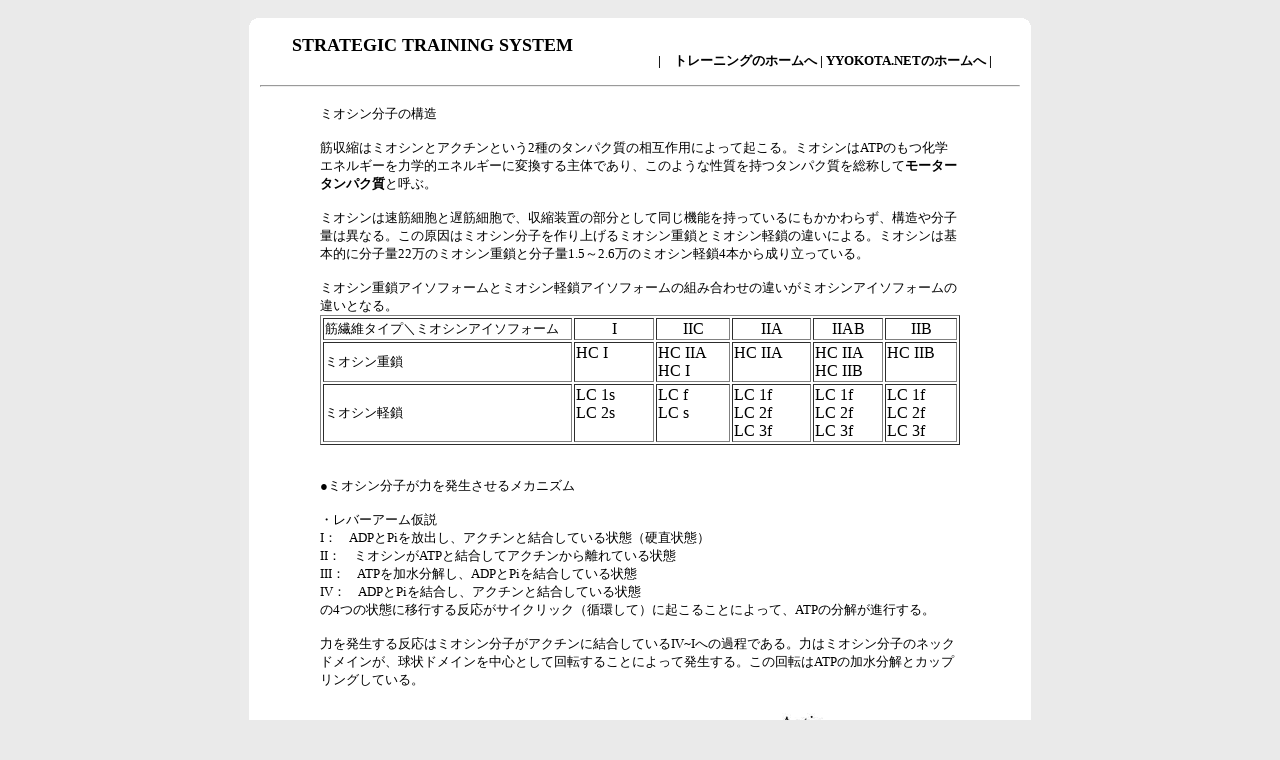

--- FILE ---
content_type: text/html
request_url: http://yyokota.net/training-site/myosin-mechanism.html
body_size: 20567
content:
<!DOCTYPE HTML PUBLIC "-//W3C//DTD HTML 4.01 Transitional//EN">
<html>
<head>
<title>STS home</title>
<META http-equiv="Content-Type" content="text/html; charset=Shift_JIS">
<META name="GENERATOR" content="IBM WebSphere Studio Homepage Builder Version 8.0.0.0 for Windows">
<META http-equiv="Content-Style-Type" content="text/css">
<LINK rel="stylesheet" href="site.css">
</head>
<BODY leftmargin="0" topmargin="0" marginwidth="0" marginheight="0">
<table width="100%" border="0" align="center" cellpadding="0" cellspacing="0">
  <tr>
    <td align="center" valign="top"><table width="800" border="0" align="center" cellpadding="0" cellspacing="0" bgcolor="#FFFFFF">
        <tr>
          <td align="center" valign="top">
            <TABLE width="100%" border="0" cellpadding="0" cellspacing="0" bgcolor="#FFFFFF">
            <tr>
                  <TD height="10" align="center" valign="top" bgcolor="#ebebeb"><BR>
                  </TD>
                </tr>
            <tr>
              <td align="center" valign="top">
                  <TABLE width="100%" border="0" cellspacing="0" cellpadding="0">
                <tr>
                        <TD width="15" bgcolor="#ebebeb">&nbsp;</TD>
                        <td align="center" valign="top"><table width="100%" border="0" cellspacing="0" cellpadding="0">
                    <tr>
                      <td width="5"><IMG src="topleft.gif" border="0" width="7" height="7"></td>
                      <td></td>
                      <td width="3"><IMG src="topright.gif" border="0" width="7" height="7"></td>
                    </tr>
                    <tr>
                      <td>&nbsp;</td>
                      <td align="center" valign="top"><table width="100%" border="0" cellspacing="0" cellpadding="0">
                        <tr>
                          <td width="5">&nbsp;</td>
                          <td align="center" valign="top"><table width="100%" border="0" cellspacing="0" cellpadding="0">
                            <tr>
                              <td align="center" valign="top">
                                          <table width="100%" border="0" cellspacing="0" cellpadding="0">
                                            
                                              <tr>
                                                <td align="center" valign="top">
                                          <table width="100%" border="0" cellspacing="0" cellpadding="0">
                                            
                                              
                                                    
                                              
                                                    <tr>
                                                <td align="center" valign="top">
                                                <table width="100%" border="0" cellspacing="0" cellpadding="0">
                                
                                              
                                                    
                                                    
                                                          
                                                    
                                                          <tr>
                                  <td align="center" valign="top">
                                                      <table width="100%" border="0" cellspacing="0" cellpadding="0">
                                    
                                                          
                                                          
                                                                
                                                          
                                                                <tr>
                                      <td align="center">
                                                      <TABLE cellSpacing=0 cellPadding=0 width=760 align=center border=0>
                                                        <TBODY>
                                                          <TR>
                                                            <TD align="center">
      <TABLE cellSpacing=0 cellPadding=0 width="100%" border=0>
        <TBODY>
                                                                <TR>
                                                                              <TD width="369" colspan="2"></TD>
                                                                            </TR>
                                                                      <TR>
                                                                              <TD valign="bottom" align="middle" rowspan="2" width="369">
                                                                        <H4 align="left">　　<FONT face="Verdana"><FONT face="Verdana" color="#000000" size="+1">STRATEGIC TRAINING SYSTEM</FONT></FONT></H4>
                                                                        </TD>
                                                                              <TD align="center" height="27" width="391"></TD>
                                                                            </TR>
        <TR>
                                                                              <TD valign="top" height="25" align="center" width="391"><FONT size="-1" color="#000000"><STRONG><A class="whitelink" href="training-top.html" target="_self"><FONT face="ＭＳ ゴシック"><FONT size="-1" color="#000000"><FONT face="ＭＳ ゴシック"><FONT size="-1" color="#000000"><FONT face="ＭＳ ゴシック"><FONT size="-1" color="#000000"><FONT face="ＭＳ Ｐゴシック"><FONT size="-1" color="#000000"><FONT face="ＭＳ ゴシック"><FONT size="-1" color="#000000"><FONT face="ＭＳ ゴシック"><FONT size="-1" color="#000000"><FONT face="ＭＳ ゴシック"><FONT size="-1" color="#000000"><FONT face="ＭＳ ゴシック"><FONT size="-1" color="#000000"><FONT face="ＭＳ Ｐゴシック"><FONT size="-1" color="#000000"><FONT face="ＭＳ ゴシック"><FONT size="-1" color="#000000"><FONT face="ＭＳ ゴシック"><FONT size="-1" color="#000000"><FONT face="ＭＳ ゴシック"><FONT size="-1" color="#000000"><FONT face="ＭＳ ゴシック"><FONT size="-1" color="#000000"><FONT face="ＭＳ Ｐゴシック"><FONT size="-1" color="#000000"><FONT face="ＭＳ ゴシック"><FONT size="-1" color="#000000"><FONT face="ＭＳ ゴシック"><FONT size="-1" color="#000000"><FONT face="ＭＳ ゴシック"><FONT size="-1" color="#000000"><FONT face="ＭＳ ゴシック"><FONT size="-1" color="#000000"><FONT face="ＭＳ Ｐゴシック"><FONT size="-1" color="#000000"><FONT face="ＭＳ ゴシック"><FONT size="-1" color="#000000"><FONT face="ＭＳ ゴシック"><FONT size="-1" color="#000000"><FONT face="ＭＳ ゴシック"><FONT size="-1" color="#000000"><FONT face="ＭＳ ゴシック"><FONT size="-1" color="#000000"><FONT face="ＭＳ Ｐゴシック"><FONT size="-1" color="#000000">|　</FONT>トレーニングのホームへ</FONT></FONT></FONT></FONT></FONT></FONT></FONT><span class="orange_bold_text"></span> | <FONT face="ＭＳ ゴシック"><FONT size="-1" color="#000000"><FONT face="ＭＳ ゴシック"><FONT size="-1" color="#000000"><FONT face="ＭＳ Ｐゴシック"><FONT size="-1" color="#000000"><FONT face="ＭＳ ゴシック"><FONT size="-1" color="#000000"><FONT face="ＭＳ ゴシック"><FONT size="-1" color="#000000"><FONT face="ＭＳ ゴシック"><FONT size="-1" color="#000000"><FONT face="ＭＳ Ｐゴシック">YYOKOTA.NETのホームへ </FONT></FONT></FONT></FONT></FONT></FONT></FONT></FONT></FONT><FONT face="ＭＳ ゴシック"><FONT size="-1" color="#000000"><FONT face="ＭＳ Ｐゴシック"><FONT size="-1" color="#000000"><FONT face="ＭＳ ゴシック">|</FONT></FONT></FONT></FONT></FONT></FONT></FONT></FONT></FONT></FONT></FONT></FONT></FONT></FONT></FONT></FONT></FONT></FONT></FONT></FONT></FONT></FONT></FONT></FONT></FONT></FONT></FONT></FONT></FONT></FONT></FONT></FONT></FONT></FONT></FONT></FONT></FONT></FONT></FONT></FONT></FONT></FONT></FONT></FONT></FONT></FONT></FONT></FONT></FONT></A></STRONG></FONT></TD>
                                                                            </TR>
                                                                            <TR>
                                                                              <TD colspan="2">
                                                                              <HR>
                                                                              </TD>
                                                                            </TR>
                                                                          </TBODY>
                                                      </TABLE>
                                                      </TD>
                                                          </TR>
                                                                    </TBODY>
                                                      </TABLE>
                                                      </td>
                                    </tr>
                                                  
                                                      
                                                      
                                                            
                                                      
                                                            </table>
                                                      </td>
                                </tr>
                              
                                                
                                                
                                                      
                                                
                                                      </table>
                                                </td>
                                              </tr>
                                              <tr>
                                                <td height="10" align="center" valign="top"></td>
                                              </tr>
                                            
                                          
                                                
                                          
                                                </table>
                                          </td>
                                              </tr>
                                              <tr>
                                                <td height="10" align="center" valign="top">
                                                <TABLE width="706" border="0" cellspacing="0" cellpadding="0">
                                                              
                                                                
                                                    <TR>
                                                      <TD colspan="2">
                                                      <DIV align="left">
                                                      <DIV align="left">
                                                      <DIV>
                                                      <DIV align=left>
                                                      <BLOCKQUOTE>
                                                      <DIV align="left"><FONT 
face="ＭＳ Ｐゴシック" color=#000099 size=2><FONT face="ＭＳ ゴシック" color="#000000">ミオシン分子の構造<BR>
                                                      <BR>
                                                      筋収縮はミオシンとアクチンという2種のタンパク質の相互作用によって起こる。ミオシンはATPのもつ化学エネルギーを力学的エネルギーに変換する主体であり、このような性質を持つタンパク質を総称して<STRONG>モータータンパク質</STRONG>と呼ぶ。<BR>
                                                      <BR>
                                                      ミオシンは速筋細胞と遅筋細胞で、収縮装置の部分として同じ機能を持っているにもかかわらず、構造や分子量は異なる。この原因はミオシン分子を作り上げるミオシン重鎖とミオシン軽鎖の違いによる。ミオシンは基本的に分子量22万のミオシン重鎖と分子量1.5～2.6万のミオシン軽鎖4本から成り立っている。<BR>
                                                      <BR>
                                                      ミオシン重鎖アイソフォームとミオシン軽鎖アイソフォームの組み合わせの違いがミオシンアイソフォームの違いとなる。<BR>
                                                      </FONT></FONT>
                                                      <TABLE border=1 width=640>
                                                        <TBODY>
                                                          <TR>
                                                            <TD width=245 align=left><FONT size="-1"><SPAN>筋繊維タイプ＼ミオシンアイソフォーム</SPAN></FONT></TD>
                                                            <TD width=76 align=middle>I</TD>
                                                            <TD width=70 align=middle>IIC</TD>
                                                            <TD width=75 align=middle>IIA</TD>
                                                            <TD width=66 align=middle>IIAB</TD>
                                                            <TD width=68 align=middle>IIB</TD>
                                                          </TR>
                                                          <TR>
                                                            <TD width=245 align=left><FONT size="-1"><SPAN>ミオシン重鎖</SPAN></FONT></TD>
                                                            <TD style="TEXT-ALIGN: left" vAlign=top width=76>HC I</TD>
                                                            <TD style="TEXT-ALIGN: left" vAlign=top width=70>HC IIA<BR>
                                                            HC I</TD>
                                                            <TD style="TEXT-ALIGN: left" vAlign=top width=75>HC IIA</TD>
                                                            <TD style="TEXT-ALIGN: left" vAlign=top width=66>HC IIA<BR>
                                                            HC IIB</TD>
                                                            <TD style="TEXT-ALIGN: left" vAlign=top width=68>HC IIB</TD>
                                                          </TR>
                                                          <TR>
                                                            <TD width=245 align=left><FONT size="-1"><SPAN>ミオシン軽鎖</SPAN></FONT></TD>
                                                            <TD vAlign=top width=76 align=left>LC 1s<BR>
                                                            LC 2s</TD>
                                                            <TD vAlign=top width=70 align=left>LC f<BR>
                                                            LC s</TD>
                                                            <TD vAlign=top width=75 align=left>LC 1f<BR>
                                                            LC 2f<BR>
                                                            LC 3f</TD>
                                                            <TD vAlign=top width=66 align=left>LC 1f<BR>
                                                            LC 2f<BR>
                                                            LC 3f</TD>
                                                            <TD vAlign=top width=68 align=left>LC 1f<BR>
                                                            LC 2f<BR>
                                                            LC 
3f</TD>
                                                          </TR>
                                                        </TBODY>
                                                      </TABLE>
                                                      <FONT 
face="ＭＳ Ｐゴシック" color=#000099 size=2><FONT face="ＭＳ ゴシック" color="#000000">&nbsp;<BR>
                                                      <BR>
                                                      ●ミオシン分子が力を発生させるメカニズム<BR>
                                                      <BR>
                                                      ・レバーアーム仮説<BR>
                                                      I：　ADPとPiを放出し、アクチンと結合している状態（硬直状態）<BR>
                                                      II：　ミオシンがATPと結合してアクチンから離れている状態<BR>
                                                      III：　ATPを加水分解し、ADPとPiを結合している状態<BR>
                                                      IV：　ADPとPiを結合し、アクチンと結合している状態<BR>
                                                      の4つの状態に移行する反応がサイクリック（循環して）に起こることによって、ATPの分解が進行する。<BR>
                                                      <BR>
                                                      力を発生する反応はミオシン分子がアクチンに結合しているIV~Iへの過程である。力はミオシン分子のネックドメインが、球状ドメインを中心として回転することによって発生する。この回転はATPの加水分解とカップリングしている。<BR>
                                                      <BR>
                                                      <IMG src="lymntaylor.jpg" width="533" height="462" border="0"><BR>
                                                      <BR>
                                                      </FONT></FONT></DIV>
                                                      </BLOCKQUOTE>
                                                      </DIV>
                                                      </DIV>
                                                      <DIV align="left"></DIV>
                                                      
                                                      </DIV>
                                                      </DIV>
                                                      </TD>
                                                    </TR>
                                                  </TABLE>
                                                </td>
                                              </tr>
                                            </table>
                                          </td>
                            </tr>
                                        <tr>
                              <td align="center" valign="top"><table width="100%" border="0" cellspacing="0" cellpadding="0">
                                <tr>
                                                <TD valign="top"><table width="100%" border="0" cellspacing="0" cellpadding="0">
                                    
                                                    
                                                    
                                                    <TR>
                                                      <TD align="left"></TD>
                                                    </TR>
                                                  </table></TD>
                                              </tr>
                                            </table></td>
                            </tr>
                                      </table></td>
                          <td width="5">&nbsp;</td>
                        </tr>
                      </table></td>
                      <td>&nbsp;</td>
                    </tr>
                    <tr>
                      <td><IMG src="bottomleft.gif" border="0" width="7" height="7"></td>
                      <td></td>
                      <td width="5"><IMG src="bottomright.gif" border="0" width="7" height="7"></td>
                    </tr>
                  </table></td>
                        <TD width="15" bgcolor="#ebebeb">&nbsp;</TD>
                      </tr>
              </TABLE>
                  </td>
            </tr>
            <tr>
              <td align="center" valign="top">
                  <TABLE width="100%" border="0" cellpadding="10" cellspacing="0" bgcolor="#44444E">
                <tr>
                        <TD align="center" bgcolor="#ebebeb"><span class="very_light_gray">Copyright : YUKI YOKOTA</span></TD>
                      </tr>
              </TABLE>
                  </td>
            </tr>
          </TABLE>
            </td>
        </tr>
      </table></td>
  </tr>
</table>
</BODY>
</html>

--- FILE ---
content_type: text/css
request_url: http://yyokota.net/training-site/site.css
body_size: 1964
content:
.black-heading-txt {
	font-family: Arial, Helvetica, sans-serif;
	font-size: 30px;
}
.black-slogan-txt {
	font-family: Arial, Helvetica, sans-serif;
	font-size: 12px;
}
.black-normal-txt {
	font-family: Verdana, Arial, Helvetica, sans-serif;
	font-size: 11px;
	color: #333333;
}
.navigation_text {font-size: 14px; color: #FFFFFF; font-family: Arial, Helvetica, sans-serif;}
.very_light_gray {
	color: #CCCCCC;
	font-size: 11px;
	font-family: Tahoma;
}
.orange_bold_text {
	font-family: Verdana, Arial, Helvetica, sans-serif;
	font-weight: bold;
	color: #DD3C05;
	font-size: 14px;
}
.gray_bold_text {
	font-family: Verdana, Arial, Helvetica, sans-serif;
	font-size: 14px;
	font-weight: bold;
	color: #44444E;
}
.black_bold_tixt {
	font-family: Verdana, Arial, Helvetica, sans-serif;
	font-size: 11px;
	font-weight: bold;
}
.light_gray_text {
	font-family: Verdana, Arial, Helvetica, sans-serif;
	font-size: 11px;
	color: #666666;
}
.small_bold_orange_text {
	font-family: Verdana, Arial, Helvetica, sans-serif;
	font-size: 11px;
	color: #DD3C05;
	font-weight: bold;
}
.bold_sky_text {font-family: Verdana, Arial, Helvetica, sans-serif; font-size: 11px; font-weight: bold; color: #0A7CA1; }
a:link {
	color: #FFFFFF;
	text-decoration: none;
}
a:visited {
	text-decoration: none;
	color: #FFFFFF;
}
a:hover {
	text-decoration: none;
	color: #FFFF00;
}
a:active {
	text-decoration: none;
	color: #000000;
}
.gray_link:link {
	color: #cccccc;
	text-decoration: none;
}
.gray_link:visited {
	text-decoration: none;
	color: #cccccc;
}
.gray_link:hover {
	text-decoration: none;
	color: #FFFF00;
}
.gray_link:active {
	text-decoration: none;
	color: #000000;
}
.light_gray_link:link {
	color: #404040;
	text-decoration: none;
}
.light_gray_link:visited {
	text-decoration: none;
	color: #404040;
}
.light_gray_link:hover {
	text-decoration: none;
	color: #DC3C02;
}
.light_gray_link:active {
	text-decoration: none;
	color: #000000;
}
BODY {
	background-color : #eaeaea;
}